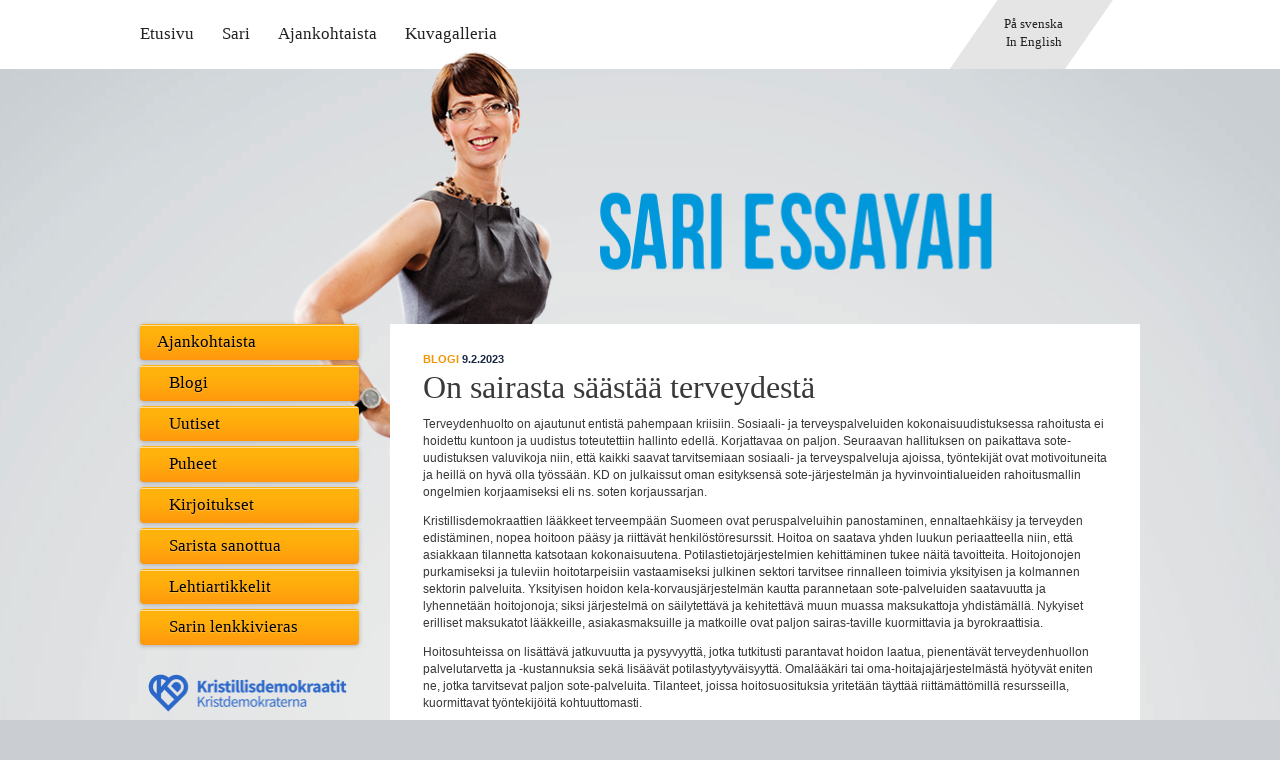

--- FILE ---
content_type: text/html; charset=UTF-8
request_url: https://www.essayah.fi/2023/02/on-sairasta-saastaa-terveydesta/
body_size: 9554
content:
<!DOCTYPE html>
<!--[if IE 6]><html id="ie6" lang="fi" class="no-js"><![endif]-->
<!--[if IE 7]><html id="ie7" lang="fi" class="no-js"><![endif]-->
<!--[if IE 8]><html id="ie8" lang="fi" class="no-js"><![endif]-->
<!--[if IE 9]><html id="ie9" lang="fi" class="no-js"><![endif]-->
<!--[if !(IE 6) | !(IE 7) | !(IE 8) | !(IE 9)  ]><!-->
<html lang="fi" class="no-js">
<!--<![endif]-->
<head>
                <script type="text/javascript">
              var _gaq = _gaq || [];
              _gaq.push(['_setAccount', 'UA-37194215-1']);
              _gaq.push(['_trackPageview']);
            
              (function() {
                var ga = document.createElement('script'); ga.type = 'text/javascript'; ga.async = true;
                ga.src = ('https:' == document.location.protocol ? 'https://ssl' : 'http://www') + '.google-analytics.com/ga.js';
                var s = document.getElementsByTagName('script')[0]; s.parentNode.insertBefore(ga, s);
              })();
            </script>
        	<meta charset="UTF-8" />
    		<link rel="profile" href="https://gmpg.org/xfn/11" />
		    <link rel="pingback" href="https://www.essayah.fi/xmlrpc.php" />
            <title>On sairasta säästää terveydestä - Sari Essayah</title>
    		<!--[if lt IE 9]>
	    	<script src="https://www.essayah.fi/wp-content/themes/kdessayah/js/ie/html5.js" type="text/javascript"></script>
          	<script type="text/javascript" src="https://www.essayah.fi/wp-content/themes/kdessayah/js/ie/selectivizr-min.js"></script>
        <![endif]-->
	        <meta name='robots' content='index, follow, max-image-preview:large, max-snippet:-1, max-video-preview:-1' />
	<style>img:is([sizes="auto" i], [sizes^="auto," i]) { contain-intrinsic-size: 3000px 1500px }</style>
	
	<!-- This site is optimized with the Yoast SEO plugin v26.0 - https://yoast.com/wordpress/plugins/seo/ -->
	<meta name="description" content="Terveydenhuolto on ajautunut entistä pahempaan kriisiin. Sosiaali- ja terveyspalveluiden kokonaisuudistuksessa rahoitusta ei hoidettu kuntoon ja uudistus..." />
	<link rel="canonical" href="https://www.essayah.fi/2023/02/on-sairasta-saastaa-terveydesta/" />
	<meta property="og:locale" content="fi_FI" />
	<meta property="og:type" content="article" />
	<meta property="og:title" content="On sairasta säästää terveydestä - Sari Essayah" />
	<meta property="og:description" content="Terveydenhuolto on ajautunut entistä pahempaan kriisiin. Sosiaali- ja terveyspalveluiden kokonaisuudistuksessa rahoitusta ei hoidettu kuntoon ja uudistus..." />
	<meta property="og:url" content="https://www.essayah.fi/2023/02/on-sairasta-saastaa-terveydesta/" />
	<meta property="og:site_name" content="Sari Essayah" />
	<meta property="article:publisher" content="https://www.facebook.com/essayah" />
	<meta property="article:published_time" content="2023-02-09T06:52:27+00:00" />
	<meta property="article:modified_time" content="2023-02-09T06:53:08+00:00" />
	<meta name="author" content="Sari Essayah" />
	<meta name="twitter:card" content="summary_large_image" />
	<meta name="twitter:creator" content="@SariEssayah" />
	<meta name="twitter:site" content="@SariEssayah" />
	<meta name="twitter:label1" content="Kirjoittanut" />
	<meta name="twitter:data1" content="Sari Essayah" />
	<meta name="twitter:label2" content="Arvioitu lukuaika" />
	<meta name="twitter:data2" content="2 minuuttia" />
	<script type="application/ld+json" class="yoast-schema-graph">{"@context":"https://schema.org","@graph":[{"@type":"WebPage","@id":"https://www.essayah.fi/2023/02/on-sairasta-saastaa-terveydesta/","url":"https://www.essayah.fi/2023/02/on-sairasta-saastaa-terveydesta/","name":"On sairasta säästää terveydestä - Sari Essayah","isPartOf":{"@id":"https://www.essayah.fi/#website"},"datePublished":"2023-02-09T06:52:27+00:00","dateModified":"2023-02-09T06:53:08+00:00","author":{"@id":"https://www.essayah.fi/#/schema/person/32fe947d66ebc9dc8b8968f8177efec6"},"description":"Terveydenhuolto on ajautunut entistä pahempaan kriisiin. Sosiaali- ja terveyspalveluiden kokonaisuudistuksessa rahoitusta ei hoidettu kuntoon ja uudistus...","breadcrumb":{"@id":"https://www.essayah.fi/2023/02/on-sairasta-saastaa-terveydesta/#breadcrumb"},"inLanguage":"fi","potentialAction":[{"@type":"ReadAction","target":["https://www.essayah.fi/2023/02/on-sairasta-saastaa-terveydesta/"]}]},{"@type":"BreadcrumbList","@id":"https://www.essayah.fi/2023/02/on-sairasta-saastaa-terveydesta/#breadcrumb","itemListElement":[{"@type":"ListItem","position":1,"name":"Ajankohtaista","item":"https://www.essayah.fi/ajankohtaista/"},{"@type":"ListItem","position":2,"name":"On sairasta säästää terveydestä"}]},{"@type":"WebSite","@id":"https://www.essayah.fi/#website","url":"https://www.essayah.fi/","name":"Sari Essayah","description":"","potentialAction":[{"@type":"SearchAction","target":{"@type":"EntryPoint","urlTemplate":"https://www.essayah.fi/?s={search_term_string}"},"query-input":{"@type":"PropertyValueSpecification","valueRequired":true,"valueName":"search_term_string"}}],"inLanguage":"fi"},{"@type":"Person","@id":"https://www.essayah.fi/#/schema/person/32fe947d66ebc9dc8b8968f8177efec6","name":"Sari Essayah","image":{"@type":"ImageObject","inLanguage":"fi","@id":"https://www.essayah.fi/#/schema/person/image/","url":"https://secure.gravatar.com/avatar/85c8f1496fa162bd4dad481a90cbeb0d9342b9749b555eadcb885da270fc28e2?s=96&d=mm&r=g","contentUrl":"https://secure.gravatar.com/avatar/85c8f1496fa162bd4dad481a90cbeb0d9342b9749b555eadcb885da270fc28e2?s=96&d=mm&r=g","caption":"Sari Essayah"},"url":"https://www.essayah.fi/author/merja/"}]}</script>
	<!-- / Yoast SEO plugin. -->


<link rel='dns-prefetch' href='//www.essayah.fi' />
<link rel="alternate" type="application/rss+xml" title="Sari Essayah &raquo; syöte" href="https://www.essayah.fi/feed/" />
<link rel="alternate" type="application/rss+xml" title="Sari Essayah &raquo; kommenttien syöte" href="https://www.essayah.fi/comments/feed/" />
<script type="text/javascript">
/* <![CDATA[ */
window._wpemojiSettings = {"baseUrl":"https:\/\/s.w.org\/images\/core\/emoji\/16.0.1\/72x72\/","ext":".png","svgUrl":"https:\/\/s.w.org\/images\/core\/emoji\/16.0.1\/svg\/","svgExt":".svg","source":{"concatemoji":"https:\/\/www.essayah.fi\/wp-includes\/js\/wp-emoji-release.min.js?ver=6.8.3"}};
/*! This file is auto-generated */
!function(s,n){var o,i,e;function c(e){try{var t={supportTests:e,timestamp:(new Date).valueOf()};sessionStorage.setItem(o,JSON.stringify(t))}catch(e){}}function p(e,t,n){e.clearRect(0,0,e.canvas.width,e.canvas.height),e.fillText(t,0,0);var t=new Uint32Array(e.getImageData(0,0,e.canvas.width,e.canvas.height).data),a=(e.clearRect(0,0,e.canvas.width,e.canvas.height),e.fillText(n,0,0),new Uint32Array(e.getImageData(0,0,e.canvas.width,e.canvas.height).data));return t.every(function(e,t){return e===a[t]})}function u(e,t){e.clearRect(0,0,e.canvas.width,e.canvas.height),e.fillText(t,0,0);for(var n=e.getImageData(16,16,1,1),a=0;a<n.data.length;a++)if(0!==n.data[a])return!1;return!0}function f(e,t,n,a){switch(t){case"flag":return n(e,"\ud83c\udff3\ufe0f\u200d\u26a7\ufe0f","\ud83c\udff3\ufe0f\u200b\u26a7\ufe0f")?!1:!n(e,"\ud83c\udde8\ud83c\uddf6","\ud83c\udde8\u200b\ud83c\uddf6")&&!n(e,"\ud83c\udff4\udb40\udc67\udb40\udc62\udb40\udc65\udb40\udc6e\udb40\udc67\udb40\udc7f","\ud83c\udff4\u200b\udb40\udc67\u200b\udb40\udc62\u200b\udb40\udc65\u200b\udb40\udc6e\u200b\udb40\udc67\u200b\udb40\udc7f");case"emoji":return!a(e,"\ud83e\udedf")}return!1}function g(e,t,n,a){var r="undefined"!=typeof WorkerGlobalScope&&self instanceof WorkerGlobalScope?new OffscreenCanvas(300,150):s.createElement("canvas"),o=r.getContext("2d",{willReadFrequently:!0}),i=(o.textBaseline="top",o.font="600 32px Arial",{});return e.forEach(function(e){i[e]=t(o,e,n,a)}),i}function t(e){var t=s.createElement("script");t.src=e,t.defer=!0,s.head.appendChild(t)}"undefined"!=typeof Promise&&(o="wpEmojiSettingsSupports",i=["flag","emoji"],n.supports={everything:!0,everythingExceptFlag:!0},e=new Promise(function(e){s.addEventListener("DOMContentLoaded",e,{once:!0})}),new Promise(function(t){var n=function(){try{var e=JSON.parse(sessionStorage.getItem(o));if("object"==typeof e&&"number"==typeof e.timestamp&&(new Date).valueOf()<e.timestamp+604800&&"object"==typeof e.supportTests)return e.supportTests}catch(e){}return null}();if(!n){if("undefined"!=typeof Worker&&"undefined"!=typeof OffscreenCanvas&&"undefined"!=typeof URL&&URL.createObjectURL&&"undefined"!=typeof Blob)try{var e="postMessage("+g.toString()+"("+[JSON.stringify(i),f.toString(),p.toString(),u.toString()].join(",")+"));",a=new Blob([e],{type:"text/javascript"}),r=new Worker(URL.createObjectURL(a),{name:"wpTestEmojiSupports"});return void(r.onmessage=function(e){c(n=e.data),r.terminate(),t(n)})}catch(e){}c(n=g(i,f,p,u))}t(n)}).then(function(e){for(var t in e)n.supports[t]=e[t],n.supports.everything=n.supports.everything&&n.supports[t],"flag"!==t&&(n.supports.everythingExceptFlag=n.supports.everythingExceptFlag&&n.supports[t]);n.supports.everythingExceptFlag=n.supports.everythingExceptFlag&&!n.supports.flag,n.DOMReady=!1,n.readyCallback=function(){n.DOMReady=!0}}).then(function(){return e}).then(function(){var e;n.supports.everything||(n.readyCallback(),(e=n.source||{}).concatemoji?t(e.concatemoji):e.wpemoji&&e.twemoji&&(t(e.twemoji),t(e.wpemoji)))}))}((window,document),window._wpemojiSettings);
/* ]]> */
</script>
<style id='wp-emoji-styles-inline-css' type='text/css'>

	img.wp-smiley, img.emoji {
		display: inline !important;
		border: none !important;
		box-shadow: none !important;
		height: 1em !important;
		width: 1em !important;
		margin: 0 0.07em !important;
		vertical-align: -0.1em !important;
		background: none !important;
		padding: 0 !important;
	}
</style>
<link rel='stylesheet' id='wp-block-library-css' href='https://www.essayah.fi/wp-includes/css/dist/block-library/style.min.css?ver=6.8.3' type='text/css' media='all' />
<style id='classic-theme-styles-inline-css' type='text/css'>
/*! This file is auto-generated */
.wp-block-button__link{color:#fff;background-color:#32373c;border-radius:9999px;box-shadow:none;text-decoration:none;padding:calc(.667em + 2px) calc(1.333em + 2px);font-size:1.125em}.wp-block-file__button{background:#32373c;color:#fff;text-decoration:none}
</style>
<style id='global-styles-inline-css' type='text/css'>
:root{--wp--preset--aspect-ratio--square: 1;--wp--preset--aspect-ratio--4-3: 4/3;--wp--preset--aspect-ratio--3-4: 3/4;--wp--preset--aspect-ratio--3-2: 3/2;--wp--preset--aspect-ratio--2-3: 2/3;--wp--preset--aspect-ratio--16-9: 16/9;--wp--preset--aspect-ratio--9-16: 9/16;--wp--preset--color--black: #000000;--wp--preset--color--cyan-bluish-gray: #abb8c3;--wp--preset--color--white: #ffffff;--wp--preset--color--pale-pink: #f78da7;--wp--preset--color--vivid-red: #cf2e2e;--wp--preset--color--luminous-vivid-orange: #ff6900;--wp--preset--color--luminous-vivid-amber: #fcb900;--wp--preset--color--light-green-cyan: #7bdcb5;--wp--preset--color--vivid-green-cyan: #00d084;--wp--preset--color--pale-cyan-blue: #8ed1fc;--wp--preset--color--vivid-cyan-blue: #0693e3;--wp--preset--color--vivid-purple: #9b51e0;--wp--preset--gradient--vivid-cyan-blue-to-vivid-purple: linear-gradient(135deg,rgba(6,147,227,1) 0%,rgb(155,81,224) 100%);--wp--preset--gradient--light-green-cyan-to-vivid-green-cyan: linear-gradient(135deg,rgb(122,220,180) 0%,rgb(0,208,130) 100%);--wp--preset--gradient--luminous-vivid-amber-to-luminous-vivid-orange: linear-gradient(135deg,rgba(252,185,0,1) 0%,rgba(255,105,0,1) 100%);--wp--preset--gradient--luminous-vivid-orange-to-vivid-red: linear-gradient(135deg,rgba(255,105,0,1) 0%,rgb(207,46,46) 100%);--wp--preset--gradient--very-light-gray-to-cyan-bluish-gray: linear-gradient(135deg,rgb(238,238,238) 0%,rgb(169,184,195) 100%);--wp--preset--gradient--cool-to-warm-spectrum: linear-gradient(135deg,rgb(74,234,220) 0%,rgb(151,120,209) 20%,rgb(207,42,186) 40%,rgb(238,44,130) 60%,rgb(251,105,98) 80%,rgb(254,248,76) 100%);--wp--preset--gradient--blush-light-purple: linear-gradient(135deg,rgb(255,206,236) 0%,rgb(152,150,240) 100%);--wp--preset--gradient--blush-bordeaux: linear-gradient(135deg,rgb(254,205,165) 0%,rgb(254,45,45) 50%,rgb(107,0,62) 100%);--wp--preset--gradient--luminous-dusk: linear-gradient(135deg,rgb(255,203,112) 0%,rgb(199,81,192) 50%,rgb(65,88,208) 100%);--wp--preset--gradient--pale-ocean: linear-gradient(135deg,rgb(255,245,203) 0%,rgb(182,227,212) 50%,rgb(51,167,181) 100%);--wp--preset--gradient--electric-grass: linear-gradient(135deg,rgb(202,248,128) 0%,rgb(113,206,126) 100%);--wp--preset--gradient--midnight: linear-gradient(135deg,rgb(2,3,129) 0%,rgb(40,116,252) 100%);--wp--preset--font-size--small: 13px;--wp--preset--font-size--medium: 20px;--wp--preset--font-size--large: 36px;--wp--preset--font-size--x-large: 42px;--wp--preset--spacing--20: 0.44rem;--wp--preset--spacing--30: 0.67rem;--wp--preset--spacing--40: 1rem;--wp--preset--spacing--50: 1.5rem;--wp--preset--spacing--60: 2.25rem;--wp--preset--spacing--70: 3.38rem;--wp--preset--spacing--80: 5.06rem;--wp--preset--shadow--natural: 6px 6px 9px rgba(0, 0, 0, 0.2);--wp--preset--shadow--deep: 12px 12px 50px rgba(0, 0, 0, 0.4);--wp--preset--shadow--sharp: 6px 6px 0px rgba(0, 0, 0, 0.2);--wp--preset--shadow--outlined: 6px 6px 0px -3px rgba(255, 255, 255, 1), 6px 6px rgba(0, 0, 0, 1);--wp--preset--shadow--crisp: 6px 6px 0px rgba(0, 0, 0, 1);}:where(.is-layout-flex){gap: 0.5em;}:where(.is-layout-grid){gap: 0.5em;}body .is-layout-flex{display: flex;}.is-layout-flex{flex-wrap: wrap;align-items: center;}.is-layout-flex > :is(*, div){margin: 0;}body .is-layout-grid{display: grid;}.is-layout-grid > :is(*, div){margin: 0;}:where(.wp-block-columns.is-layout-flex){gap: 2em;}:where(.wp-block-columns.is-layout-grid){gap: 2em;}:where(.wp-block-post-template.is-layout-flex){gap: 1.25em;}:where(.wp-block-post-template.is-layout-grid){gap: 1.25em;}.has-black-color{color: var(--wp--preset--color--black) !important;}.has-cyan-bluish-gray-color{color: var(--wp--preset--color--cyan-bluish-gray) !important;}.has-white-color{color: var(--wp--preset--color--white) !important;}.has-pale-pink-color{color: var(--wp--preset--color--pale-pink) !important;}.has-vivid-red-color{color: var(--wp--preset--color--vivid-red) !important;}.has-luminous-vivid-orange-color{color: var(--wp--preset--color--luminous-vivid-orange) !important;}.has-luminous-vivid-amber-color{color: var(--wp--preset--color--luminous-vivid-amber) !important;}.has-light-green-cyan-color{color: var(--wp--preset--color--light-green-cyan) !important;}.has-vivid-green-cyan-color{color: var(--wp--preset--color--vivid-green-cyan) !important;}.has-pale-cyan-blue-color{color: var(--wp--preset--color--pale-cyan-blue) !important;}.has-vivid-cyan-blue-color{color: var(--wp--preset--color--vivid-cyan-blue) !important;}.has-vivid-purple-color{color: var(--wp--preset--color--vivid-purple) !important;}.has-black-background-color{background-color: var(--wp--preset--color--black) !important;}.has-cyan-bluish-gray-background-color{background-color: var(--wp--preset--color--cyan-bluish-gray) !important;}.has-white-background-color{background-color: var(--wp--preset--color--white) !important;}.has-pale-pink-background-color{background-color: var(--wp--preset--color--pale-pink) !important;}.has-vivid-red-background-color{background-color: var(--wp--preset--color--vivid-red) !important;}.has-luminous-vivid-orange-background-color{background-color: var(--wp--preset--color--luminous-vivid-orange) !important;}.has-luminous-vivid-amber-background-color{background-color: var(--wp--preset--color--luminous-vivid-amber) !important;}.has-light-green-cyan-background-color{background-color: var(--wp--preset--color--light-green-cyan) !important;}.has-vivid-green-cyan-background-color{background-color: var(--wp--preset--color--vivid-green-cyan) !important;}.has-pale-cyan-blue-background-color{background-color: var(--wp--preset--color--pale-cyan-blue) !important;}.has-vivid-cyan-blue-background-color{background-color: var(--wp--preset--color--vivid-cyan-blue) !important;}.has-vivid-purple-background-color{background-color: var(--wp--preset--color--vivid-purple) !important;}.has-black-border-color{border-color: var(--wp--preset--color--black) !important;}.has-cyan-bluish-gray-border-color{border-color: var(--wp--preset--color--cyan-bluish-gray) !important;}.has-white-border-color{border-color: var(--wp--preset--color--white) !important;}.has-pale-pink-border-color{border-color: var(--wp--preset--color--pale-pink) !important;}.has-vivid-red-border-color{border-color: var(--wp--preset--color--vivid-red) !important;}.has-luminous-vivid-orange-border-color{border-color: var(--wp--preset--color--luminous-vivid-orange) !important;}.has-luminous-vivid-amber-border-color{border-color: var(--wp--preset--color--luminous-vivid-amber) !important;}.has-light-green-cyan-border-color{border-color: var(--wp--preset--color--light-green-cyan) !important;}.has-vivid-green-cyan-border-color{border-color: var(--wp--preset--color--vivid-green-cyan) !important;}.has-pale-cyan-blue-border-color{border-color: var(--wp--preset--color--pale-cyan-blue) !important;}.has-vivid-cyan-blue-border-color{border-color: var(--wp--preset--color--vivid-cyan-blue) !important;}.has-vivid-purple-border-color{border-color: var(--wp--preset--color--vivid-purple) !important;}.has-vivid-cyan-blue-to-vivid-purple-gradient-background{background: var(--wp--preset--gradient--vivid-cyan-blue-to-vivid-purple) !important;}.has-light-green-cyan-to-vivid-green-cyan-gradient-background{background: var(--wp--preset--gradient--light-green-cyan-to-vivid-green-cyan) !important;}.has-luminous-vivid-amber-to-luminous-vivid-orange-gradient-background{background: var(--wp--preset--gradient--luminous-vivid-amber-to-luminous-vivid-orange) !important;}.has-luminous-vivid-orange-to-vivid-red-gradient-background{background: var(--wp--preset--gradient--luminous-vivid-orange-to-vivid-red) !important;}.has-very-light-gray-to-cyan-bluish-gray-gradient-background{background: var(--wp--preset--gradient--very-light-gray-to-cyan-bluish-gray) !important;}.has-cool-to-warm-spectrum-gradient-background{background: var(--wp--preset--gradient--cool-to-warm-spectrum) !important;}.has-blush-light-purple-gradient-background{background: var(--wp--preset--gradient--blush-light-purple) !important;}.has-blush-bordeaux-gradient-background{background: var(--wp--preset--gradient--blush-bordeaux) !important;}.has-luminous-dusk-gradient-background{background: var(--wp--preset--gradient--luminous-dusk) !important;}.has-pale-ocean-gradient-background{background: var(--wp--preset--gradient--pale-ocean) !important;}.has-electric-grass-gradient-background{background: var(--wp--preset--gradient--electric-grass) !important;}.has-midnight-gradient-background{background: var(--wp--preset--gradient--midnight) !important;}.has-small-font-size{font-size: var(--wp--preset--font-size--small) !important;}.has-medium-font-size{font-size: var(--wp--preset--font-size--medium) !important;}.has-large-font-size{font-size: var(--wp--preset--font-size--large) !important;}.has-x-large-font-size{font-size: var(--wp--preset--font-size--x-large) !important;}
:where(.wp-block-post-template.is-layout-flex){gap: 1.25em;}:where(.wp-block-post-template.is-layout-grid){gap: 1.25em;}
:where(.wp-block-columns.is-layout-flex){gap: 2em;}:where(.wp-block-columns.is-layout-grid){gap: 2em;}
:root :where(.wp-block-pullquote){font-size: 1.5em;line-height: 1.6;}
</style>
<link rel='stylesheet' id='cptch_stylesheet-css' href='https://www.essayah.fi/wp-content/plugins/captcha/css/front_end_style.css?ver=4.4.5' type='text/css' media='all' />
<link rel='stylesheet' id='dashicons-css' href='https://www.essayah.fi/wp-includes/css/dashicons.min.css?ver=6.8.3' type='text/css' media='all' />
<link rel='stylesheet' id='cptch_desktop_style-css' href='https://www.essayah.fi/wp-content/plugins/captcha/css/desktop_style.css?ver=4.4.5' type='text/css' media='all' />
<link rel='stylesheet' id='general-css' href='https://www.essayah.fi/wp-content/themes/kdessayah/css/general.css?ver=0.2' type='text/css' media='all' />
<link rel='stylesheet' id='fancybox-css' href='https://www.kdpuolue.fi/sariessayah/wp-content/plugins/ownskit-galleries/js/fancybox/jquery.fancybox.css?ver=6.8.3' type='text/css' media='all' />
<link rel='stylesheet' id='style-css' href='https://www.essayah.fi/wp-content/themes/kdessayah/style.css?ver=0.2.1' type='text/css' media='all' />
<link rel='stylesheet' id='print-css' href='https://www.essayah.fi/wp-content/themes/kdessayah/css/print.css?ver=0.2.1' type='text/css' media='print' />
<script type="text/javascript" src="https://www.essayah.fi/wp-includes/js/jquery/jquery.min.js?ver=3.7.1" id="jquery-core-js"></script>
<script type="text/javascript" src="https://www.essayah.fi/wp-includes/js/jquery/jquery-migrate.min.js?ver=3.4.1" id="jquery-migrate-js"></script>
<link rel="https://api.w.org/" href="https://www.essayah.fi/wp-json/" /><link rel="alternate" title="JSON" type="application/json" href="https://www.essayah.fi/wp-json/wp/v2/posts/6077" /><link rel="EditURI" type="application/rsd+xml" title="RSD" href="https://www.essayah.fi/xmlrpc.php?rsd" />
<meta name="generator" content="WordPress 6.8.3" />
<link rel='shortlink' href='https://www.essayah.fi/?p=6077' />
<link rel="alternate" title="oEmbed (JSON)" type="application/json+oembed" href="https://www.essayah.fi/wp-json/oembed/1.0/embed?url=https%3A%2F%2Fwww.essayah.fi%2F2023%2F02%2Fon-sairasta-saastaa-terveydesta%2F" />
<link rel="alternate" title="oEmbed (XML)" type="text/xml+oembed" href="https://www.essayah.fi/wp-json/oembed/1.0/embed?url=https%3A%2F%2Fwww.essayah.fi%2F2023%2F02%2Fon-sairasta-saastaa-terveydesta%2F&#038;format=xml" />
</head>
<body class="wp-singular post-template-default single single-post postid-6077 single-format-standard wp-theme-kdessayah light">
        <!-- facebook asynchronous loading -->
        <div id="fb-root"></div>
        <script>(function(d, s, id) {
          var js, fjs = d.getElementsByTagName(s)[0];
          if (d.getElementById(id)) {return;}
          js = d.createElement(s); js.id = id;
          js.src = "//connect.facebook.net/fi_FI/all.js#xfbml=1";
          fjs.parentNode.insertBefore(js, fjs);
        }(document, 'script', 'facebook-jssdk'));</script>

        <!-- google plus asynchronous loading -->
        <script>(function(d, s, id) {
          var js, fjs = d.getElementsByTagName(s)[0];
          if (d.getElementById(id)) {return;}
          js = d.createElement(s); js.id = id;
          js.src = "https://apis.google.com/js/plusone.js";
          fjs.parentNode.insertBefore(js, fjs);
        }(document, 'script', 'google-plus'));</script>
                <!--[if lt IE 9]>
    	    <noscript><p class="warning">Sivu saattaa näkyä virheellisesti, kytke selaimestasi JavaScript tuki päälle jotta sivusto näkyisi oikein. Selaimesi ei tue vaadittuja HTML5 elementtejä ilman JavaScript tukea.</p></noscript>
        <![endif]-->
        
<div id="page" class="hfeed">
	<nav class="assistive-navigation" role="navigation">
        <h1 class="assistive-text">Hyppää sivulla</h1>
        <ul role="navigation">
            <li class="skip-link"><a class="assistive-text" href="#content">Sisältö</a></li>
            <li class="skip-link"><a class="assistive-text" href="#navigation">Navigaatio</a></li>
                    </ul>
    </nav>

    <header id="header" role="banner">
    	<div class="page-wrapper">
            <hgroup id="site-naming">
                <h1 id="site-title">        <a href="https://www.essayah.fi/" title="Sari Essayah" rel="home"><span>Sari Essayah</span></a>
        </h1>
                <h2 id="site-description"></h2>
            </hgroup>

		</div>
    </header>

    <nav id="navigation" role="navigation">
    	<h1 class="assistive-text">Päävalikko</h1>
    	<div class="menu-container page-wrapper">

            <div class="menu-languages"><ul id="menu-kielivalikko" class="menu"><li id="menu-item-24" class="menu-item menu-item-type-post_type menu-item-object-page menu-item-24"><a href="https://www.essayah.fi/se/">På svenska</a></li>
<li id="menu-item-25" class="menu-item menu-item-type-post_type menu-item-object-page menu-item-25"><a href="https://www.essayah.fi/en/">In English</a></li>
</ul></div>
        	<div class="menu-primary"><ul id="menu-paavalikko" class="menu"><li id="menu-item-1068" class="menu-item menu-item-type-post_type menu-item-object-page menu-item-home menu-item-1068"><a href="https://www.essayah.fi/">Etusivu</a></li>
<li id="menu-item-1069" class="menu-item menu-item-type-post_type menu-item-object-page menu-item-1069"><a href="https://www.essayah.fi/sari/">Sari</a></li>
<li id="menu-item-1071" class="menu-item menu-item-type-post_type menu-item-object-page current_page_parent menu-item-1071"><a href="https://www.essayah.fi/ajankohtaista/">Ajankohtaista</a></li>
<li id="menu-item-1073" class="menu-item menu-item-type-post_type menu-item-object-page menu-item-1073"><a href="https://www.essayah.fi/kuvagalleria/">Kuvagalleria</a></li>
</ul></div>        </div>
    </nav>
    
    <div id="topimg" class="page-wrapper top-page">
        <a id="mainsite" href=""></a>
        <div class="wrap">
            <img id="topimg-desktop" src="https://www.essayah.fi/wp-content/themes/kdessayah/images/top-page-desktop.png" alt="" />
            <img id="topimg-mobile" src="https://www.essayah.fi/wp-content/themes/kdessayah/images/top-page-mobile.png" alt="" />
        </div>
    </div>

    <div id="main">
    	<div class="page-wrapper">            	<nav id="pages-sidebar">
    		<h1 class="assistive-text">Artikkelikategoriat</h1>
    		<ul class="menu subnav">
    		    <li class="">
    		        <a href="https://www.essayah.fi/ajankohtaista/">Ajankohtaista</a>

        		    <ul class="menu children">
        				<li class="cat-item cat-item-14"><a href="https://www.essayah.fi/en-articles/">In English</a>
<ul class='children'>
	<li class="cat-item cat-item-13"><a href="https://www.essayah.fi/en-articles/press-releases/">Press Releases</a>
</li>
</ul>
</li>
	<li class="cat-item cat-item-5"><a href="https://www.essayah.fi/blogi/">Blogi</a>
</li>
	<li class="cat-item cat-item-1"><a href="https://www.essayah.fi/uutiset/">Uutiset</a>
</li>
	<li class="cat-item cat-item-8"><a href="https://www.essayah.fi/puheet/">Puheet</a>
</li>
	<li class="cat-item cat-item-9"><a href="https://www.essayah.fi/kirjoitukset/">Kirjoitukset</a>
</li>
	<li class="cat-item cat-item-31"><a href="https://www.essayah.fi/sarista-sanottua/">Sarista sanottua</a>
</li>
	<li class="cat-item cat-item-11"><a href="https://www.essayah.fi/lehtiartikkelit/">Lehtiartikkelit</a>
</li>
	<li class="cat-item cat-item-28"><a href="https://www.essayah.fi/sarin-lenkkivieras/">Sarin lenkkivieras</a>
</li>
        			</ul>
    			</li>
    		</ul>
    	</nav>
        
		<div id="primary">
			<div id="content" role="main">
					                <article id="post-6077" class="post-6077 post type-post status-publish format-standard hentry category-blogi">
	<header class="entry-header">
		<h1 class="entry-title">
			    		    		    On sairasta säästää terveydestä    		        		</h1>
		<div class="entry-meta">
		    <ul class="post-categories">
	<li><a href="https://www.essayah.fi/blogi/" rel="category tag">Blogi</a></li></ul>			<span class="sep">Kirjoitettu </span><a href="https://www.essayah.fi/2023/02/on-sairasta-saastaa-terveydesta/" title="8.52" rel="bookmark"><time class="entry-date" datetime="2023-02-09T08:52:27+02:00" pubdate>9.2.2023</time></a><span class="by-author"> <span class="sep"> kirjoittajana </span> <span class="author vcard"><a class="url fn n" href="https://www.essayah.fi/author/merja/" title="Näytä kaikki kirjoitukset käyttäjältä Sari Essayah" rel="author">Sari Essayah</a></span></span>		</div>
	</header>

	<div class="entry-content">
	    		<p>Terveydenhuolto on ajautunut entistä pahempaan kriisiin. Sosiaali- ja terveyspalveluiden kokonaisuudistuksessa rahoitusta ei hoidettu kuntoon ja uudistus toteutettiin hallinto edellä. Korjattavaa on paljon. Seuraavan hallituksen on paikattava sote-uudistuksen valuvikoja niin, että kaikki saavat tarvitsemiaan sosiaali- ja terveyspalveluja ajoissa, työntekijät ovat motivoituneita ja heillä on hyvä olla työssään. KD on julkaissut oman esityksensä sote-järjestelmän ja hyvinvointialueiden rahoitusmallin ongelmien korjaamiseksi eli ns. soten korjaussarjan.</p>
<p>Kristillisdemokraattien lääkkeet terveempään Suomeen ovat peruspalveluihin panostaminen, ennaltaehkäisy ja terveyden edistäminen, nopea hoitoon pääsy ja riittävät henkilöstöresurssit. Hoitoa on saatava yhden luukun periaatteella niin, että asiakkaan tilannetta katsotaan kokonaisuutena. Potilastietojärjestelmien kehittäminen tukee näitä tavoitteita. Hoitojonojen purkamiseksi ja tuleviin hoitotarpeisiin vastaamiseksi julkinen sektori tarvitsee rinnalleen toimivia yksityisen ja kolmannen sektorin palveluita. Yksityisen hoidon kela-korvausjärjestelmän kautta parannetaan sote-palveluiden saatavuutta ja lyhennetään hoitojonoja; siksi järjestelmä on säilytettävä ja kehitettävä muun muassa maksukattoja yhdistämällä. Nykyiset erilliset maksukatot lääkkeille, asiakasmaksuille ja matkoille ovat paljon sairas-taville kuormittavia ja byrokraattisia.</p>
<p>Hoitosuhteissa on lisättävä jatkuvuutta ja pysyvyyttä, jotka tutkitusti parantavat hoidon laatua, pienentävät terveydenhuollon palvelutarvetta ja -kustannuksia sekä lisäävät potilastyytyväisyyttä. Omalääkäri tai oma-hoitajajärjestelmästä hyötyvät eniten ne, jotka tarvitsevat paljon sote-palveluita. Tilanteet, joissa hoitosuosituksia yritetään täyttää riittämättömillä resursseilla, kuormittavat työntekijöitä kohtuuttomasti.</p>
<p>Sosiaali- ja terveysalan työntekijäpulaan on vastattava riittävillä resursseilla ja hyvällä johtamisella. Ala kärsii työn kroonisesta kuormittavuudesta. Lyhyen aikavälin ratkaisuna tarvitaan esimerkiksi veroporkkanoita eläkkeellä oleville hoitajille sekä riittävä määrä tukityöntekijöitä, jotta hoitajat voivat keskittyä koulutustaan vastaaviin tehtäviin. KD on esittänyt monilla hyvinvointialueilla ratkaisuksi myös päivityskoulutusta niille sote-alan koulutuksen saaneille, jotka ovat olleet muilla aloilla vaikkapa 10–15 vuotta, ja haluavat palata, mutta kynnys tuntuu korkealta. Kaikki keinot on otettava käyttöön, jotta hyvä hoito ja tyytyväiset työtekijät voidaan varmistaa.</p>
			</div><!-- .entry-content -->

	<footer class="entry-footer">
		<span class="entry-meta">
    		    		           <div class="socmed socmed-article socmed-tiny">
               <span class="title">Jaa:</span>
               <ul class="socmed-links">
        			<li class="twitter"><a title="Twiittaa Twitterissä" href="https://twitter.com/intent/tweet?text=%22On+sairasta+s%C3%A4%C3%A4st%C3%A4%C3%A4+terveydest%C3%A4+%E2%80%94+Sari+Essayah%22&amp;url=https%3A%2F%2Fwww.essayah.fi%2F2023%2F02%2Fon-sairasta-saastaa-terveydesta%2F" target="_blank">Twitter</a></li>
        			<li class="facebook"><a title="Jaa Facebookissa" href="https://www.facebook.com/sharer.php?t=On+sairasta+s%C3%A4%C3%A4st%C3%A4%C3%A4+terveydest%C3%A4+%E2%80%94+Sari+Essayah&amp;u=https%3A%2F%2Fwww.essayah.fi%2F2023%2F02%2Fon-sairasta-saastaa-terveydesta%2F" target="_blank">Facebook</a></li>
        			<li class="email"><a title="Sähköposti" href="/cdn-cgi/l/email-protection#[base64]" target="_blank">Email</a></li>
        			
        			               </ul>
               <div class="clear"></div>
           </div>
               							    		    		
		</span>
		<div class="clear"></div>
	</footer>

	


</article><!-- #post-6077 -->                    		</div>
	    </div>

            <aside id="secondary">
                <div id="sidebar" class="widget-area" role="complementary">
                    </div></article>                            		                
    		                    <div class="kuvalinkit">
    		                        		                        <a href="http://kd.fi" target="_blank">
    		                                		                            <img src="https://www.kdpuolue.fi/sariessayah/files/2022/11/KD_logotekstilogo_fi-sv_440px.png" width="440"  width="132" alt="" />
    		                        </a>
    		                        		                    <div class="clear"></div>
    		                    </div>
                            		                    
                                            </div>
            </aside>

        	<div class="clear"></div>
		</div><!-- .wrapper -->
    </div><!-- #main -->
</div><!-- #page -->

<script data-cfasync="false" src="/cdn-cgi/scripts/5c5dd728/cloudflare-static/email-decode.min.js"></script><script type="speculationrules">
{"prefetch":[{"source":"document","where":{"and":[{"href_matches":"\/*"},{"not":{"href_matches":["\/wp-*.php","\/wp-admin\/*","\/sariessayah\/files\/*","\/sariessayah\/wp-content\/*","\/wp-content\/plugins\/*","\/wp-content\/themes\/kdessayah\/*","\/*\\?(.+)"]}},{"not":{"selector_matches":"a[rel~=\"nofollow\"]"}},{"not":{"selector_matches":".no-prefetch, .no-prefetch a"}}]},"eagerness":"conservative"}]}
</script>
<script type="text/javascript" src="https://www.kdpuolue.fi/sariessayah/wp-content/plugins/ownskit-galleries/js/fancybox/jquery.fancybox.pack.js?ver=1.3.4" id="jquery-fancybox-js"></script>
<script type="text/javascript" id="default-js-extra">
/* <![CDATA[ */
var OWNSKIT = {"ajaxurl":"https:\/\/www.essayah.fi\/wp-admin\/admin-ajax.php"};
/* ]]> */
</script>
<script type="text/javascript" src="https://www.essayah.fi/wp-content/themes/kdessayah/js/default.js?ver=0.1" id="default-js"></script>
<script defer src="https://static.cloudflareinsights.com/beacon.min.js/vcd15cbe7772f49c399c6a5babf22c1241717689176015" integrity="sha512-ZpsOmlRQV6y907TI0dKBHq9Md29nnaEIPlkf84rnaERnq6zvWvPUqr2ft8M1aS28oN72PdrCzSjY4U6VaAw1EQ==" data-cf-beacon='{"version":"2024.11.0","token":"09ff614fad9344c1b722d7113ec90920","r":1,"server_timing":{"name":{"cfCacheStatus":true,"cfEdge":true,"cfExtPri":true,"cfL4":true,"cfOrigin":true,"cfSpeedBrain":true},"location_startswith":null}}' crossorigin="anonymous"></script>
</body>
</html>

--- FILE ---
content_type: text/css
request_url: https://www.essayah.fi/wp-content/themes/kdessayah/css/print.css?ver=0.2.1
body_size: -95
content:
#navigation, 
#navigation-mobile,
#pages-sidebar, 
#secondary,
#topimg { display: none; }
#primary { width: auto; float: none; }
#header,
#site-title { position: static; height: auto; width: 100%; text-indent: 0; }
#main #content { padding: 0; margin: 0; background: transparent; }
footer.entry-footer { display: none; }
.page-wrapper { width: auto; padding: 0; margin: 0; }
.entry-content { font-family: Times New Roman; font-size: 130%; }
#comments { page-break-before: always; }
#comments .reply,
#respond { display: none; }